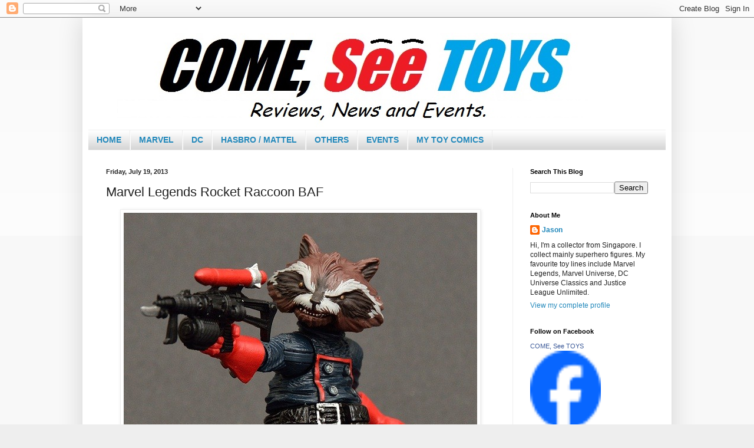

--- FILE ---
content_type: text/html; charset=UTF-8
request_url: https://comeseetoys.blogspot.com/b/stats?style=BLACK_TRANSPARENT&timeRange=ALL_TIME&token=APq4FmChCb9PxzomKiCJOw3DiAsVdX2VEbyNiNmGuz7c3c-iyskdLhhXG6kXGhPQrbUSkC6cX55ipsKqLSHhCzSIxelZRbogxw
body_size: -9
content:
{"total":5755404,"sparklineOptions":{"backgroundColor":{"fillOpacity":0.1,"fill":"#000000"},"series":[{"areaOpacity":0.3,"color":"#202020"}]},"sparklineData":[[0,20],[1,23],[2,24],[3,27],[4,27],[5,34],[6,43],[7,55],[8,71],[9,62],[10,58],[11,28],[12,37],[13,33],[14,29],[15,23],[16,19],[17,21],[18,26],[19,26],[20,99],[21,43],[22,31],[23,22],[24,37],[25,41],[26,100],[27,28],[28,24],[29,7]],"nextTickMs":150000}